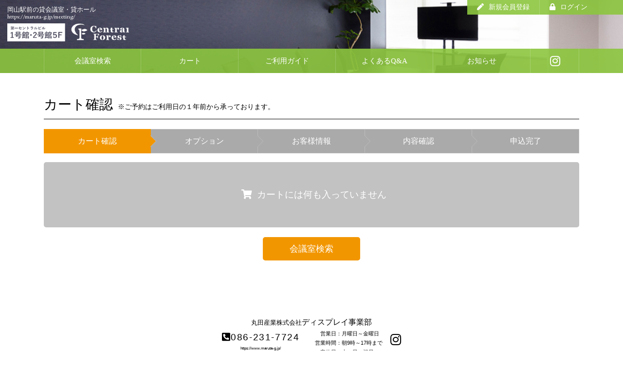

--- FILE ---
content_type: text/html; charset=UTF-8
request_url: https://reserve.maruta-g.jp/reserve/cart
body_size: 13436
content:
<!DOCTYPE html>
<html lang="ja">
<head>
<title>岡山・貸会議室　岡山駅前　丸田産業株式会社ディスプレイ事業部</title>
<meta charset="UTF-8">
<meta name="viewport" content="width=device-width, initial-scale=1.0">

<meta name="description" content="岡山駅からアクセス抜群！岡山駅前に近隣する第一セントラルビル1号館・2号館の格安貸会議室・貸ホール。森スタイルのセントラルフォレストも誕生！展示会、研修会、評議会、セミナー会場、イベント会場としても様々なニーズに沿った会場を用意しております。会場の空室状況やweb予約もできます。">
<meta name="keywords" content="セントラルフォレスト,岡山駅前,貸会議室,貸ホール,会議室,貸会場,格安会議室,丸田産業ディスプレイ事業部">

<!-- js -->
<script src="/common/library/jquery-3.4.1.min.js"></script>
<script src="https://ajaxzip3.github.io/ajaxzip3.js" charset="UTF-8"></script>
<script src="/common/library/jquery.inview.min.js"></script>

<script src="/js/index.js"></script>

<!-- toast -->
<link href="//cdnjs.cloudflare.com/ajax/libs/toastr.js/latest/css/toastr.min.css" rel="stylesheet" />
<script src="//cdnjs.cloudflare.com/ajax/libs/toastr.js/latest/js/toastr.min.js"></script>

<!-- confirm -->
<link rel="stylesheet" href="//cdnjs.cloudflare.com/ajax/libs/jquery-confirm/3.3.2/jquery-confirm.min.css">
<script src="//cdnjs.cloudflare.com/ajax/libs/jquery-confirm/3.3.2/jquery-confirm.min.js"></script>

<!-- lightbox -->
<link rel="stylesheet" href="/common/lightbox2/css/lightbox.css">
<script src="/common/lightbox2/js/lightbox.js" type="text/javascript"></script>

<!-- font -->
<link href="https://fonts.googleapis.com/css?family=EB+Garamond" rel="stylesheet">
<link href="https://fonts.googleapis.com/css?family=Cormorant+Garamond" rel="stylesheet"> 
<link href="https://use.fontawesome.com/releases/v5.15.2/css/all.css" rel="stylesheet">

<!-- css -->
<link rel="stylesheet" href="/common/css/base.css?20250905" />
<link rel="stylesheet" href="/css/index.css" />


	<link rel="stylesheet" href="/order/css/index.css" />


<!-- ogp -->
<meta property="og:title" content="岡山・貸会議室　岡山駅前　丸田産業株式会社ディスプレイ事業部" />
<meta property="og:type" content="article" />
<meta property="og:description" content="岡山駅からアクセス抜群！岡山駅前に近隣する第一セントラルビル1号館・2号館の格安貸会議室・貸ホール。森スタイルのセントラルフォレストも誕生！展示会、研修会、評議会、セミナー会場、イベント会場としても様々なニーズに沿った会場を用意しております。会場の空室状況やweb予約もできます。" />
<meta property="og:url" content="https://reserve.maruta-g.jp/" />
<meta property="og:locale" content="ja_JP">
<meta property="og:image" content="https://www.maruta-g.jp/meeting/img/mainimg07.jpg" />
<meta property="og:site_name" content="岡山・貸会議室　岡山駅前　丸田産業株式会社ディスプレイ事業部" />
<meta name="twitter:card" content="summary" />
<meta name="twitter:site" content="@" />

    <!-- jquery -->
    <script src="/common/library/jquery-3.4.1.min.js"></script>
    <script src="/common/library/jquery.inview.min.js"></script>

    <!-- toast -->
    <link href="//cdnjs.cloudflare.com/ajax/libs/toastr.js/latest/css/toastr.min.css" rel="stylesheet" />
    <script src="//cdnjs.cloudflare.com/ajax/libs/toastr.js/latest/js/toastr.min.js"></script>

    <!-- confirm -->
    <link rel="stylesheet" href="//cdnjs.cloudflare.com/ajax/libs/jquery-confirm/3.3.2/jquery-confirm.min.css">
    <script src="//cdnjs.cloudflare.com/ajax/libs/jquery-confirm/3.3.2/jquery-confirm.min.js"></script>



<!-- Global site tag (gtag.js) - Google Analytics -->
<script async src="https://www.googletagmanager.com/gtag/js?id=G-ZMEG51WCQQ"></script>
<script>
  window.dataLayer = window.dataLayer || [];
  function gtag(){dataLayer.push(arguments);}
  gtag('js', new Date());

  gtag('config', 'G-ZMEG51WCQQ');
  gtag('config', 'UA-143238344-2');
</script>

</head>


<body>
        <header id="" class="sub-page">

        <div class="bg_bl"></div>

        <h1>
            <p class="site-sub"><a href="https://maruta-g.jp/meeting/">岡山駅前の貸会議室・貸ホール</a></p>
            <p class="site-url">​<a href="https://maruta-g.jp/meeting/">https://maruta-g.jp/meeting/</a></p>
            <a href="/reserve/"><img src="/images/site-logo.png" alt=""></a>
        </h1>

        <div id="h_box_sp">
            <div class="h_box">
                <ul class="h_list">
                    <li><a href="/member/regist"><i class="fas fa-pen"></i>新規会員登録</a></li>

                    <li><a href="/member/login"><i class="fas fa-lock"></i>ログイン</a></li>
                    <!-- li><a href="https://reserve-news.maruta-g.jp/?page_id=63" target="_blank" rel="noopener"><i class="far fa-question-circle"></i>お問い合わせ</a></li -->
                </ul>
            </div>
            <div class="h_tel">
                <a href="tel:086-231-7724"><i class="fas fa-phone-square"></i>086-<strong>231-7724</strong></a>
                <div>　営業日：月曜日～金曜日<br>営業時間：朝9時～17時まで<br>　定休日：土・日・祝日</div>
            </div>
        </div>

        <div class="top_img">
            <img src="/images/top_blank.gif" alt="01" class="img_base">
            <img src="/images/top_01.jpg" alt="01" class="img01">
            <img src="/images/top_02.jpg" alt="02" class="img02">
            <img src="/images/top_03.jpg" alt="03" class="img03">
        </div>

        <div class="menu_btn">
            <span class="top"></span>
            <span class="middle"></span>
            <span class="bottom"></span>
        </div>

        <nav id="g_navi">
            <ul class="navi_base">
                <li><a href="/reserve/">会議室検索</a></li>
                <li><a href="/reserve/cart">カート</a></li>
                <li><a href="https://maruta-g.jp/meeting/guide/index.html">ご利用ガイド</a></li>
                <li><a href="/guide/question">よくあるQ&A</a></li>
                <li><a href="https://reserve-news.maruta-g.jp/" target="_blank" rel="noopener">お知らせ</a></li>
                <li><a href="https://www.instagram.com/central_forest/" target="_blank" rel="noopener"><i class="fab fa-instagram"></i></a></li>
            </ul>
        </nav>
    </header>

<script>
    var cart_datas={};
</script>
    <main>
        <div class="content">
            <section class="action start">
                <div class="">

                    <h2>カート確認<span style="padding-left: 10px;font-size: 0.9rem;">※ご予約はご利用日の１年前から承っております。</span></h2>
                    
                    <ul class="order-step">
                        <li class="active">カート<br>確認</li>
                        <li>オプ<br>ション</li>
                        <li>お客様<br>情報</li>
                        <li>内容<br>確認</li>
                        <li>申込<br>完了</li>
                    </ul>

                    <div>
                        <form>


							                            

							
                            <script>
                                //console.dir(cart_datas);
                                const formatter = new Intl.NumberFormat();

                                var mergedCartData = mergeCartData(cart_datas);

                                Object.keys(mergedCartData).forEach(function(key){
                                    Object.keys(mergedCartData[key]).forEach(function(cart_el_key){
                                        var cart_el=mergedCartData[key][cart_el_key];
                                        
                                        $("#cart_room_"+key).append(
                                            "<div class='cart_el' data-room-id='"+key+"' data-cart-id='"+cart_el['cart_id']+"' data-date='"+cart_el['date']+"' data-start-time='"+cart_el['start_time']+"' id='"+key+"_"+cart_el_key+"'></div>"
                                        );

                                        var target = "#" + key +"_" + cart_el_key;
                                        $(target).append("<p><i class='fas fa-check-circle'></i></p>");
                                        $(target).append("<p class='reserce_date'>"+cart_el['print_date']+"</p>");
                                        $(target).append("<p class='reserce_time'>"+ cart_el['print_start_time']+" ～ "+ cart_el['print_end_time'] +"</p>");
                                        $(target).append("<p class='reserce_price'>"+ formatter.format(cart_el['print_kakaku'])+"円</p>");

		                                if ( cart_el['zenjitsu_kakaku'] != 0 ) {
		                                    $(target).append("<p class='reserce_price'> => [全日]"+ formatter.format(cart_el['zenjitsu_kakaku'])+"円</p>");
		                                }

		                                if ( cart_el['kakaku_holiday'] != 0 ) {
		                                    $(target).append("<p class='reserce_price'> + [休日]"+ formatter.format(cart_el['kakaku_holiday'])+"円</p>");
		                                }

                                        $(target).append("<div class='remove_cart_btn'>カートから削除<i class='fas fa-trash-alt'></i></div>");

                                    });
                                });

                            </script>

                                                            <div class="empty-message">
                                    <p><i class="fas fa-shopping-cart"></i>カートには何も入っていません</p>
                                </div>
                                
                                <div class="form_btn">
                                    <input type="button" value="会議室検索" onclick="location.href='/reserve/'" >
                                </div>
                                                    </form>
                    </div>

                </div>
            </section>
        </div>
    </main>
<footer>

        <div>
            <div class="company-name"><span>丸田産業株式会社</span>ディスプレイ事業部</div>
            <div class="company-info">
                <div class="">
                    <p class="phone-number"><a href="tel:086-231-7724"><i
                                class="fas fa-phone-square-alt"></i>086-231-7724</a></p>
                    <p class="site-url"><a href="https://www.maruta-g.jp/">https://www.maruta-g.jp/</a></p>
                </div>
                <div class="business-day">　営業日：月曜日～金曜日<br>営業時間：朝9時～17時まで<br>　定休日：土・日・祝日</div>
                <div class="insta-link"><a href="https://www.instagram.com/central_forest/" target= "_blank" rel="noopener"><i class="fab fa-instagram"></i></a></div>
            </div>
            <div class="f-kiyaku"><a href="https://reserve.maruta-g.jp/guide/">利用規約</a>　／　<a href="https://reserve.maruta-g.jp/guide/policy">プライバシーポリシー</a></div>
        </div>
        <address>copyright (c) MARUTA INDUSTRY Co., Ltd. Allrights reserved.</address>
    
</footer>

<div id="to_top"><a href="#"><i class="fas fa-chevron-circle-up"></i></a></div>

<!-- js -->
<script src="/common/js/script.js"></script>
<script src="/js/index.js"></script>


    <script>
        $(".remove_cart_btn").click(function () {

            var cart_obj = $(this).parent();
            $.confirm({
                useBootstrap: false,
                closeIcon: true,
                icon: 'fas fa-exclamation-triangle',
                title: '確認',
                content: 'カートから削除しますか？',
                buttons: {
                    'はい': function () {
                        $.ajax({
                            type: 'GET',
                            dataType: "text",
                            async: true,
                            cache: false,
                            url: '/api/remove_cart',
                            data: {
                                cart_id: cart_obj.attr('data-cart-id'),
                                startDate: cart_obj.attr('data-date'),
                                mst_room_id: cart_obj.attr('data-room-id'),
                                date: cart_obj.attr('data-date'),
                                start_time: cart_obj.attr('data-start-time'),
                            },
                        })
                            .then(
                                function (data) {
                                    // JSONパース
                                    var obj = jQuery.parseJSON(data);
                                    var events = [];

                                    cart_obj.fadeOut('slow');
                                    toastr.warning('カートから削除しました');
                                }
                            );
                    },
                    'キャンセル': function () {

                    }
                }
            });
        });
    </script>



</body>
</html>


--- FILE ---
content_type: text/css
request_url: https://reserve.maruta-g.jp/common/css/base.css?20250905
body_size: 49362
content:
@charset "utf-8";

/* 
html5doctor.com Reset Stylesheet
v1.6.1
Last Updated: 2010-09-17
Author: Richard Clark - http://richclarkdesign.com 
Twitter: @rich_clark
*/

html,
body,
div,
span,
object,
iframe,
h1,
h2,
h3,
h4,
h5,
h6,
p,
blockquote,
pre,
abbr,
address,
cite,
code,
del,
dfn,
em,
img,
ins,
kbd,
q,
samp,
small,
strong,
sub,
var,
b,
i,
dl,
dt,
dd,
ol,
ul,
li,
fieldset,
form,
label,
legend,
table,
caption,
tbody,
tfoot,
thead,
tr,
th,
td,
article,
aside,
canvas,
details,
figcaption,
figure,
footer,
header,
hgroup,
menu,
nav,
section,
summary,
time,
mark,
audio,
video {
  margin: 0;
  padding: 0;
  border: 0;
  outline: 0;
  font-size: 100%;
  vertical-align: baseline;
  background: transparent;
}

body {
  line-height: 1;
}

article,
aside,
details,
figcaption,
figure,
footer,
header,
hgroup,
menu,
nav,
section {
  display: block;
}

nav ul {
  list-style: none;
}

blockquote,
q {
  quotes: none;
}

blockquote:before,
blockquote:after,
q:before,
q:after {
  content: "";
  content: none;
}

a {
  margin: 0;
  padding: 0;
  font-size: 100%;
  vertical-align: baseline;
  background: transparent;
}

del {
  text-decoration: line-through;
}

abbr[title],
dfn[title] {
  border-bottom: 1px dotted;
  cursor: help;
}

table {
  border-collapse: collapse;
  border-spacing: 0;
}

hr {
  display: block;
  height: 1px;
  border: 0;
  border-top: 1px solid #cccccc;
  margin: 1em 0;
  padding: 0;
}

input,
select {
  font-family: inherit;
  font-size: inherit;
  vertical-align: middle;
}

input[type="text"],
input[type="date"],
input[type="password"],
select {
  padding: 10px;
  margin-top: 3px;
  height: 3rem;
}

/* ----------------------------
  layout - outline
---------------------------- */
* {
  box-sizing: border-box;
}

ul,
ol {
  list-style: none;
}

a {
  text-decoration: none;
  color: inherit;
}

img {
  max-width: 100%;
  height: auto;
}

input::-moz-focus-inner,
button::-moz-focus-inner {
  border: 0;
}

.clfix::after {
  content: ".";
  display: block;
  height: 0;
  font-size: 0;
  clear: both;
  visibility: hidden;
}

:focus {
  outline: none;
}

body {
  min-width: 320px;
  position: relative;
  padding-top: 0px;
  color: #333;
  font-family: "EB Garamond", "ヒラギノ明朝 ProN W3", "Hiragino Mincho ProN",
    "游明朝", YuMincho, "HG明朝E", "Sawarabi Mincho", "ＭＳ Ｐ明朝",
    "MS PMincho", serif;
  font-size: 14px;
  line-height: 1.75;
}

@media screen and (min-width: 768px), print {
  body {
    min-width: 768px;
    padding-top: 0px;
    font-size: 16px;
  }
}

/* ----------------------------
  header
---------------------------- */
header {
  width: 100%;
  display: block;
  position: relative;
  background-color: #000000;
  border-bottom-style: solid;
  border-bottom-width: 0;
  border-bottom-color: #7e7e7e;
  background-size: cover;
}

header h1 {
  font-weight: normal;
  font-size: 10px;
  line-height: 20px;
  position: absolute;
  z-index: 1000;
}

header h1 p.site-sub {
  color: #fff;
  font-size: 0.8rem;
}
header h1 p.site-url {
  color: #fff;
  font-size: 0.8rem;
  margin-bottom: 0.6rem;
  line-height: 0.5rem;
}

/* -- header menu -- */
header .h_box {
  font-family: "游ゴシック", "Yu Gothic", "游ゴシック体", YuGothic;
  background-color: rgba(140, 198, 63, 0.9);
}

header .h_box .h_list li a {
  display: block;
  float: left;
  font-size: 14px;
  line-height: 20px;
  color: #fff;
  padding-left: 20px;
  padding-right: 20px;
  text-decoration: none;
  margin-top: 0px;
  border-right-style: solid;
  border-right-width: 1px;
  border-right-color: rgb(255, 255, 255, 0.2);
  padding-top: 5px;
  padding-bottom: 5px;
}

header .h_box .h_list li:last-child a {
  border-right-style: none;
}

header .h_box .h_list li a:hover {
  background-color: rgba(0, 0, 0, 0.3);
}

header .h_box .h_list li i {
  padding-right: 10px;
}

header .h_tel {
  display: none;
  font-family: "EB Garamond", "ヒラギノ明朝 ProN W3", "Hiragino Mincho ProN",
    "游明朝", YuMincho, "HG明朝E", "Sawarabi Mincho", "ＭＳ Ｐ明朝",
    "MS PMincho", serif;
  letter-spacing: 2px;
  background-color: rgba(133, 133, 133, 0.5);
  padding: 10px 10px 20px 10px;
  border-radius: 5px;
}

header .h_tel strong {
  font-weight: normal;
}

header .h_tel a {
  color: #fff;
  text-decoration: none;
  -moz-text-shadow: 0px 0px 5px rgba(0, 0, 0, 0.3);
  -webkit-text-shadow: 0px 0px 5px rgba(0, 0, 0, 0.3);
  -ms-text-shadow: 0px 0px 5px rgba(0, 0, 0, 0.3);
  text-shadow: 0px 0px 5px rgba(0, 0, 0, 0.3);
}

header .h_tel i {
  padding-right: 10px;
}

header .h_tel div {
  color: #fff;
  font-size: 10px;
  padding-left: 22px;
}

header .h_btn a {
  display: block;
  font-size: 16px;
  line-height: 30px;
  color: #00365e;
  text-decoration: none;
  width: 210px;
  padding-right: 30px;
  border-radius: 5px;
  -webkit-border-radius: 5px;
  -moz-border-radius: 5px;
  box-shadow: rgba(0, 15, 44, 0.3) 0px 0px 7px 0px;
  -webkit-box-shadow: rgba(0, 15, 44, 0.3) 0px 0px 7px 0px;
  -moz-box-shadow: rgba(0, 15, 44, 0.3) 0px 0px 7px 0px;
  background-color: #fff;
  text-align: center;
  font-weight: bold;
  letter-spacing: 1px;
  position: relative;
}

header .h_btn a::after {
  font-size: 10px;
  display: block;
  width: 30px;
  line-height: 26px;
  position: absolute;
  top: 2px;
  right: 0px;
  content: ">";
  text-align: center;
  border-left-width: 1px;
  border-left-style: solid;
  border-left-color: #a2cad5;
}

header .h_btn a:hover {
  color: #fff;
  box-shadow: rgba(58, 58, 58, 0.3) 0px 0px 7px 0px;
  -webkit-box-shadow: rgba(58, 58, 58, 0.3) 0px 0px 7px 0px;
  -moz-box-shadow: rgba(58, 58, 58, 0.3) 0px 0px 7px 0px;
  background-color: #4d4d4d;
}

/*-----------------------------------
 sub page style
-------------------------------*/
header.sub-page {
}
header.sub-page h1 {
  width: 250px;
}

header.sub-page .img_base {
  height: 150px;
}

@media screen and (max-width: 1100px) {
  header.sub-page {
    height: 100px;
    overflow: hidden;
  }
}

/* ----------------------------
  global navi
---------------------------- */
#g_navi {
  /*
  font-family: "ヒラギノ明朝 ProN W3", "Hiragino Mincho ProN", "游明朝",
    YuMincho, "HG明朝E", "Sawarabi Mincho", "ＭＳ Ｐ明朝", "MS PMincho", serif;
  */
  font-family: "游ゴシック", "Yu Gothic", "游ゴシック体", YuGothic;
  font-size: 15px;
}

#g_navi ul li a.ac_menu {
  cursor: pointer;
}

/* ----------------------------
  slide show
---------------------------- */
.top_img {
  height: auto;
  width: 100%;
  display: block;
  margin-left: auto;
  margin-right: auto;
  position: relative;
  overflow: hidden;
}

.top_img img.img_base {
  display: block;
  margin-left: auto;
  margin-right: auto;
  width: 100%;
}
.top_img img.img01,
.top_img img.img02,
.top_img img.img03 {
  animation-name: album;
  -webkit-animation-name: album;
  animation-duration: 15s;
  -webkit-animation-duration: 15s;
  animation-iteration-count: infinite;
  -webkit-animation-iteration-count: infinite;
  opacity: 0;
  display: block;
  width: 100%;
  min-width: 760px;
  position: absolute;
  top: 0;
  left: 0;
}

.top_img img.img02 {
  animation-delay: 5s;
  -webkit-animation-delay: 5s;
}

.top_img img.img03 {
  animation-delay: 10s;
  -webkit-animation-delay: 10s;
}

@keyframes album {
  0% {
    opacity: 0;
    -webkit-filter: blur(20px);
    -moz-filter: blur(20px);
    -ms-filter: blur(20px);
    filter: blur(20px);
    -webkit-transform: scale(1.2);
    -moz-transform: scale(1.2);
    -o-transform: scale(1.2);
    -ms-transform: scale(1.2);
    transform: scale(1.2);
  }

  10% {
    opacity: 1;
    -webkit-filter: blur(0px);
    -moz-filter: blur(0px);
    -ms-filter: blur(0px);
    filter: blur(0px);
  }

  34% {
    opacity: 1;
    -webkit-transform: scale(1);
    -moz-transform: scale(1);
    -o-transform: scale(1);
    -ms-transform: scale(1);
    transform: scale(1);
  }
  44% {
    opacity: 0;
  }
}

@-webkit-keyframes album {
  0% {
    opacity: 0;
    -webkit-filter: blur(20px);
    -moz-filter: blur(20px);
    -ms-filter: blur(20px);
    filter: blur(20px);
    -webkit-transform: scale(1.2);
    -moz-transform: scale(1.2);
    -o-transform: scale(1.2);
    -ms-transform: scale(1.2);
    transform: scale(1.2);
  }

  10% {
    opacity: 1;
    -webkit-filter: blur(0px);
    -moz-filter: blur(0px);
    -ms-filter: blur(0px);
    filter: blur(0px);
  }

  34% {
    opacity: 1;
    -webkit-transform: scale(1);
    -moz-transform: scale(1);
    -o-transform: scale(1);
    -ms-transform: scale(1);
    transform: scale(1);
  }
  44% {
    opacity: 0;
  }
}

/* ----------------------------
  parts action
---------------------------- */
a {
  -webkit-transition: 0.2s linear;
  -moz-transition: 0.2s linear;
  transition: 0.2s linear;
}
a:hover {
  text-decoration: none;
}

a img {
  -webkit-transition: 0.2s linear;
  -moz-transition: 0.2s linear;
  transition: 0.2s linear;
}

.action {
  opacity: 0;
  filter: alpha(opacity=0);
  -ms-filter: "alpha( opacity=0 )";
  transform: translateY(30px);
  -webkit-transform: translateY(30px);
  -moz-transform: translateY(30px);
  -webkit-transition: 1s ease-out;
  -moz-transition: 1s ease-out;
  transition: 1s ease-out;
}
.action.d_02 {
  transition-delay: 0.2s;
  -webkit-transition-delay: 0.2s;
}
.action.d_04 {
  transition-delay: 0.4s;
  -webkit-transition-delay: 0.4s;
}
.action.d_06 {
  transition-delay: 0.6s;
  -webkit-transition-delay: 0.6s;
}
.action.d_08 {
  transition-delay: 0.8s;
  -webkit-transition-delay: 0.8s;
}
.action.start {
  opacity: 1;
  filter: alpha(opacity=100);
  -ms-filter: "alpha( opacity=100 )";
  transform: translateY(0px);
  -webkit-transform: translateY(0px);
  -moz-transform: translateY(0px);
}

/* ----------------------------
  main contents
---------------------------- */
main {
  min-height: 65vh;
}

.hrzn_bg {
  background-color: #ededed;
}

.content {
  clear: both;
}

.content::after {
  content: ".";
  display: block;
  height: 0;
  font-size: 0;
  clear: both;
  visibility: hidden;
}
.content p {
  line-height: 1.8;
  font-size: 16px;
  margin-bottom: 30px;
  margin-right: 15px;
  margin-left: 15px;
  margin-top: 10px;
}

h2 {
  font-size: 28px;
  line-height: 40px;
  color: #000000;
  font-family: "ヒラギノ明朝 ProN W3", "Hiragino Mincho ProN", "游明朝",
    YuMincho, "HG明朝E", "Sawarabi Mincho", "ＭＳ Ｐ明朝", "MS PMincho", serif;
  margin-bottom: 20px;
  padding-top: 5px;
  padding-bottom: 5px;
  position: relative;
  display: block;
  font-weight: normal;
  border-bottom: solid 1px;
}
h2 i {
  padding-right: 10px;
  color: #4694b9;
  font-size: 22px;
}
h2 a.btn_list {
  font-size: 14px;
  line-height: 30px;
  text-decoration: none;
  display: block;
  width: 100px;
  position: absolute;
  top: 10px;
  right: 0px;
  letter-spacing: 0px;
  padding-left: 30px;
  color: #fff;
  background-color: #4b4b4b;
  border-radius: 5px;
  -webkit-border-radius: 5px;
  -moz-border-radius: 5px;
}

h2 a.btn_list::before {
  font-size: 10px;
  display: block;
  width: 20px;
  line-height: 30px;
  position: absolute;
  top: 0px;
  left: 15px;
  content: ">";
}

h2 a.btn_list:hover {
  background-color: #fff;
  color: #00365e;
  box-shadow: rgba(0, 0, 0, 0.2) 0px 0px 5px 0px;
  -webkit-box-shadow: rgba(0, 0, 0, 0.2) 0px 0px 5px 0px;
  -moz-box-shadow: rgba(0, 0, 0, 0.2) 0px 0px 5px 0px;
}

h2.h2_title_01 {
  border-top-width: 5px;
  border-top-style: solid;
  border-top-color: #066c93;
  background-color: #f9f9f9;
  padding: 20px;
  border-bottom-width: 1px;
  border-bottom-style: solid;
  border-bottom-color: #ddd;
}
h2.h2_title_01 span {
  font-size: 12px;
  color: #aaa;
  padding-left: 20px;
  letter-spacing: 2px;
}

.content h3 {
  font-size: 22px;
  line-height: 40px;
  color: #000000;
  font-family: "ヒラギノ明朝 ProN W3", "Hiragino Mincho ProN", "游明朝",
    YuMincho, "HG明朝E", "Sawarabi Mincho", "ＭＳ Ｐ明朝", "MS PMincho", serif;
  padding-top: 5px;
  padding-bottom: 5px;
  padding-left: 40px;
  position: relative;
  display: block;
  font-weight: normal;
  clear: both;
}
.content h3::before {
  content: "";
  border: solid transparent;
  position: absolute;
  top: 40%;
  left: 16px;
  -webkit-transform: translateX(-50%);
  transform: translateX(-50%);
  z-index: 9999;
  border-width: 14px;
  border-top-color: rgb(0 0 0);
}
.content h3::after {
  content: "";
  border: solid transparent;
  position: absolute;
  top: 40%;
  left: 16px;
  -webkit-transform: translateX(-50%);
  transform: translateX(-50%);
  z-index: 9999;
  border-width: 13px;
  border-top-color: #ffffff;
}
.send-to:after {
  border-top-color: #ededed !important;
}

h3 p {
  position: absolute;
  bottom: 5px;
  right: 0;
  background-color: #aaa;
  padding: 2px 20px;
  border-radius: 5px;
  margin: 0 !important;
  font-size: 60% !important;
  color: #fff;
  transition: 0.3s;
  cursor: pointer;
}

h3 p:hover {
  background-color: rgb(87, 87, 87);
}

h3 p i {
  margin-right: 5px;
}

.hrzn_bg .content h3::after {
  border-top-color: #ededed;
}

.hrzn_bg .select-option {
  background-color: rgb(255 255 255 / 61%);
}

.content h4 {
  font-size: 18px;
  line-height: 30px;
  font-weight: normal;
  color: #044760;
  letter-spacing: 1px;
  margin-top: 20px;
  margin-bottom: 20px;
  padding-top: 10px;
  padding-right: 10px;
  padding-bottom: 10px;
  padding-left: 36px;
  background-color: #f6f6f6;
  display: block;
  position: relative;
  border-bottom-width: 1px;
  border-bottom-style: dotted;
  border-bottom-color: #ccc;
  clear: both;
}
.content h4::before {
  display: block;
  width: 2px;
  height: 24px;
  position: absolute;
  content: "";
  top: 13px;
  left: 20px;
  background-color: #65b7da;
  border-radius: 5px;
  -webkit-border-radius: 5px;
  -moz-border-radius: 5px;
}

/*-- search form --*/
.search_form {
  width: 100%;
}

.search_form td {
  padding: 10px;
}

.search_form .td30 {
  width: 30%;
}

.search_form .input_title {
  font-size: 90%;
  line-height: 70%;
}

.search_form .input_full {
  width: 100%;
}

.search_form .input_half {
  width: 40%;
}

.form_btn {
  clear: both;
  padding-top: 10px;
  padding-bottom: 20px;
  margin: 10px 30px;
}
.form_btn input {
  display: block;
  margin-left: auto;
  margin-right: auto;
  min-width: 200px;
  font-size: 18px;
  line-height: 30px;
  border-radius: 5px;
  -webkit-border-radius: 5px;
  -moz-border-radius: 5px;
  border: 2px solid rgb(242, 150, 0);
  background-color: rgb(242, 150, 0);
  text-align: center;
  color: #fff;
  padding-top: 7px;
  padding-bottom: 7px;
  -webkit-transition: 0.2s linear;
  -moz-transition: 0.2s linear;
  transition: 0.2s linear;
}

.form_btn input:hover {
  border: 2px solid rgb(255 116 0);
  background-color: rgb(255 116 0);
  cursor: pointer;
}

.cart-btn-area {
  display: flex;
  justify-content: center;
  flex-wrap: wrap;
  padding-top: 10px;
  padding-bottom: 20px;
}

.cart_form_btn {
  clear: both;
  margin: 10px 30px;
}

.cart_form_btn input {
  display: block;
  margin-left: auto;
  margin-right: auto;
  min-width: 200px;
  font-size: 18px;
  line-height: 30px;
  border-radius: 5px;
  -webkit-border-radius: 5px;
  -moz-border-radius: 5px;
  border: 2px solid rgb(242, 150, 0);
  background-color: rgb(242, 150, 0);
  text-align: center;
  color: #fff;
  padding-top: 7px;
  padding-bottom: 7px;
  -webkit-transition: 0.2s linear;
  -moz-transition: 0.2s linear;
  transition: 0.2s linear;
}

.kitei-link {
  text-decoration: underline;
}

.kitei-link i {
  margin: 5px;
}

.kitei-check {
  background-color: #fff;
  padding: 10px;
  border-radius: 5px;
}

.kitei-check input {
  width: 20px;
  height: 20px;
}

.kitei-check label {
  margin: 5px;
  vertical-align: middle;
}

.form_btn_disabled {
}

.form_btn_disabled input {
  border: 2px solid rgb(187 187 187);
  background-color: rgb(187 187 187);
}

.form_btn_disabled input:hover {
  border: 2px solid rgb(187 187 187);
  background-color: rgb(187 187 187);
  cursor: default !important;
}

/*-- search result --*/
.search_result {
  background-color: rgb(255, 255, 255, 0.5);
  width: 100%;
  border-radius: 5px;
  margin-bottom: 30px;
}
.search_result tbody tr .thumb_pic {
  width: 200px;
  position: relative;
}
.search_result tbody tr .thumb_pic img {
  width: 200px;
}
.search_result > tbody > tr > td {
  vertical-align: top;
  padding: 10px;
}
.search_result > tbody > tr > td p {
  padding: 0;
  margin: 0;
}
.search_result > tbody > tr > td .room_name {
  font-size: 20px;
  float: left;
}
.search_result > tbody > tr > td .area_name {
  float: right;
  background-color: rgb(0, 113, 188);
  padding: 0 15px;
  border: solid 1px rgb(0, 113, 188);
  border-radius: 5px;
  margin-left: 5px;
  color: rgb(255, 255, 255);
  font-size: 13px;
  font-weight: 500;
  font-family: "Noto Sans JP", メイリオ, Meiryo, sans-serif;
}
.search_result > tbody > tr > td .capa_info {
  float: right;
}
.search_result > tbody > tr > td .option_info {
  clear: both;
  font-size: 12px;
  float: left;
}

.search_result > tbody > tr > td .time_info_date {
  padding: 0 5px;
}
.search_result > tbody > tr > td .time_info_area {
  display: -webkit-flex;
  display: flex;
  -webkit-justify-content: space-between;
  justify-content: space-between;
}

.search_result > tbody > tr > td .time_info_area .time_info {
  width: 65px;
  text-align: center;
  float: left;
  position: relative;
  height: 50px;
  vertical-align: middle;
  display: table;
  font-family: "Noto Sans JP", メイリオ, Meiryo, sans-serif;
  margin-top: 2px;
}
.search_result > tbody > tr > td .time_info_area .time_info i {
  position: absolute;
  font-size: 30px;
  padding-top: 10px;
  left: 0;
  right: 0;
  margin: auto;
}
.search_result > tbody > tr > td .time_info_area .time_info p {
  margin: auto;
  display: table-cell;
  vertical-align: middle;
  font-size: 12px;
  font-weight: 600;
}

.search_result > tbody > tr > td.bottom_space {
  display: none;
}

.search_result > tbody > tr > td .time_info_area .ok {
  background-color: rgb(253, 223, 177);
}
.search_result > tbody > tr > td .time_info_area .ok i {
  color: rgb(242 150 0 / 73%);
}
.search_result > tbody > tr > td .time_info_area .ok p {
}
.search_result > tbody > tr > td .time_info_area .ng {
  background-color: #dddddd;
}
.search_result > tbody > tr > td .time_info_area .ng i {
  color: rgb(0 0 0 / 30%);
}
.search_result > tbody > tr > td .time_info_area .ng p {
}

/*-- reserve page --*/
.reserve_btn {
}

.reserve_btn input {
  display: block;
  margin-left: auto;
  margin-right: auto;
  min-width: 200px;
  font-size: 18px;
  line-height: 30px;
  border-radius: 5px;
  -webkit-border-radius: 5px;
  -moz-border-radius: 5px;
  border: 2px solid rgb(242, 150, 0);
  background-color: rgb(242, 150, 0);
  text-align: center;
  color: #fff;
  padding-top: 7px;
  padding-bottom: 7px;
  -webkit-transition: 0.2s linear;
  -moz-transition: 0.2s linear;
  transition: 0.2s linear;
}

.reserve_btn input:hover {
  border: 2px solid rgb(255 116 0);
  background-color: rgb(255 116 0);
  cursor: pointer;
}

.room-message {
  display: none;
  background-color: #ffd0d0;
  padding: 6px;
  margin: 10px 0;
}

.prize-table {
  width: 100%;
  font-size: 100%;
}

.prize-table tr {
  border-bottom: solid 1px #aaa;
  height: 2rem;
}

.prize-table tr:last-child {
  font-size: 120%;
  font-weight: 500;
}

.prize-table td:nth-child(3) {
  text-align: right;
}

.print_btn {
  margin: 0;
  padding: 0;
}

.print_btn input {
  margin: 10px 0px;
}

.order-info {
  display: flex;
  justify-content: space-between;
}

.order-info .date-status {
  width: 60%;
}

.order-info .date-status div {
  overflow: hidden;
  margin-bottom: 5px;
}

.order-info .midashi {
  float: left;
  width: 20%;
  margin: 0 10px;
  padding: 5px;
}

.order-info .info-value {
  float: left;
  width: 70%;
  margin: 0 10px;
  background-color: #eee;
  padding: 5px;
}

.order-info .info-value a {
  float: right;
  font-size: 12px;
  line-height: 30px;
}

.order-info .info-value a i {
  margin-right: 5px;
}

.order-info .info-description {
  clear: both;
  margin: 0 10px;
}

.bikou-text {
  background-color: #fff;
  padding: 1rem;
  margin: 0;
  border-radius: 5px;
  min-height: 4rem;
}

.select-layout-radio {
  display: none;
}

.select-layout {
  position: relative;
  padding: 1rem;
  float: left;
  cursor: pointer;
}

.select-layout p.layout-thumb {
  width: 7.5rem;
  margin: 0 !important;
  padding: 1rem;
  height: 9.6rem;
}

.select-layout p.layout-name {
  text-align: center;
  margin: 0 !important;
}

.select-layout-radio:checked + div.select-layout:after {
  content: "";
  position: absolute;
  background-image: url(/images/check.svg);
  background-repeat: no-repeat;
  background-size: 25%;
  width: 100%;
  height: 100%;
  top: 1rem;
  left: 1rem;
}

.select-layout:hover > p.layout-thumb,
.select-layout-radio:checked + div.select-layout > p.layout-thumb {
  background-color: #e3e3e3;
}

.selected-layout {
  background-color: #ededed;
  float: left;
  padding: 0 1rem !important;
  border-radius: 5px;
}

.selected-layout a {
  margin-left: 0.5rem;
}

.selected-layout img {
  display: none;
}

.confirm-list-header {
  position: relative;
  padding-left: 35px;
  margin-bottom: 3px;
}

.confirm-list-header::before {
  content: "";
  border: solid transparent;
  position: absolute;
  top: 40%;
  left: 16px;
  -webkit-transform: translateX(-50%);
  transform: translateX(-50%);
  z-index: 9999;
  border-width: 8px;
  border-top-color: rgb(0 0 0);
}

.confirm-list-header::after {
  content: "";
  border: solid transparent;
  position: absolute;
  top: 40%;
  left: 16px;
  -webkit-transform: translateX(-50%);
  transform: translateX(-50%);
  z-index: 9999;
  border-width: 7px;
  border-top-color: rgb(237 237 237);
}

.confirm-list-header .modify-btn {
  position: absolute;
  top: 1.5px;
  right: 0;
  background-color: #aaa;
  padding: 0 13px;
  font-size: 80%;
  border-radius: 5px;
  color: #fff;
  cursor: pointer;
}

.confirm-list-header .modify-btn:hover {
  background-color: rgb(87, 87, 87);
}

.confirm-list-header .modify-btn i {
  margin-right: 5px;
}

.confirm-list .select-option-check {
  display: block !important;
}

@media screen and (max-width: 1100px) {
  .confirm-list-header .modify-btn {
    margin-right: 10px;
  }
}

.select-payment-radio {
  display: none;
}

.select-payment {
  background-color: #f9f9f9;
  padding: 5px;
  border-radius: 5px;
  cursor: pointer;
  transition: 0.3s;
  margin-bottom: 20px;
  position: relative;
}

.select-payment .payment-name {
  font-size: 125%;
  margin-bottom: 5px;
}

.select-payment .payment-name i {
  color: #fff;
  margin-right: 8px;
}

.select-payment .description {
  margin-bottom: 10px;
}

.select-payment .description1 {
  margin-bottom: 0px;
}

.select-payment .card-brand {
  margin-bottom: 20px;
}

.select-payment .card-brand i {
  margin-right: 5px;
  font-size: 170%;
}

.select-payment .bank-info {
  background-color: #fff;
  padding: 10px;
}

.select-payment:hover,
.select-payment-radio:checked + div.select-payment {
  background-color: #e3e3e3;
}

.select-payment:hover > .payment-name i {
  color: rgb(155 155 155);
}

.select-payment-radio:checked + div.select-payment > .payment-name i {
  color: #000;
}

@media screen and (max-width: 1100px) {
  .order_confirm .cart_el:first-child {
    margin-top: 10px;
  }

  .regist-form td {
    display: block;
    padding: 0 10px;
  }

  .regist-form td:first-child {
    margin-top: 10px !important;
    width: 100% !important;
    text-align: left !important;
    padding-bottom: 0 !important;
  }

  .order-info {
    display: block;
  }

  .order-info .date-status {
    width: 100%;
  }

  .order-info .date-status div:nth-child(1),
  .order-info .date-status div:nth-child(2) {
    float: left;
    width: 25%;
  }

  .order-info .date-status div:first-child {
    width: 65%;
  }

  .order-info .date-status div:nth-child(3) {
    clear: both;
  }

  .order-info .midashi {
    float: left;
    width: 100%;
    font-size: 11px;
    padding: 0;
  }

  .order-info .info-value {
    float: left;
    width: 100%;
    margin-bottom: 8px;
    padding: 0 10px;
  }

  .order-info .info-value span {
    display: none;
  }

  .order-info .info-description {
    font-size: 90%;
  }

  .print_btn {
    display: block;
  }

  .print_btn input {
    margin: 10px auto;
  }
}

/*-- regist page --*/
.regist-form {
  width: 100%;
}

.regist-form td {
  padding: 10px 0px 10px 10px;
}

.regist-form td p {
  padding: 10px 15px;
  margin: 0;
  background-color: #f6f6f6;
}

.regist-form td:first-child {
  width: 20%;
  text-align: right;
  padding-right: 10px;
}

.regist-form .input-cel {
  margin-top: 14px;
}

.regist-form .input-cel label {
  display: block;
}

.regist-form .required-icon {
  background-color: #c50000;
  padding: 0px 6px;
  font-size: 13px;
  color: #fff;
  margin-left: 5px;
}

.msg-for-line {
  background-color: #e9e9e9;
  max-width: 540px;
  margin: auto;
  font-size: 0.8rem !important;
  padding: 1rem;
}
.msg-for-line .title {
  font-size: 0.8rem;
  margin: 0;
  font-weight: 600;
  margin-bottom: 0.5rem;
}
.msg-for-line .message {
  font-size: 0.8rem;
  margin: 0;
}
.msg-for-line ul {
  list-style-type: disc;
  margin: 1rem;
}
.already-regist {
  max-width: 540px;
  margin: 1rem auto !important;
}
.already-regist a {
  text-decoration: underline;
}

.already-regist_r {
  max-width: 540px;
  margin: 1rem auto !important;
  font-size: 88% !important;
}
.already-regist_r a {
  text-decoration: underline;
}

.kiyaku-ok a {
  border-bottom: 1px solid;
}

/*-- mypage --*/

.attention {
  font-size: 0.8rem;
  margin: 0 1rem;
  color: #ff6e00;
}

.history-midashi {
  width: 100%;
}

.history-midashi p {
  float: left;
  margin-bottom: 0;
  font-size: 80%;
}

.history-midashi .history-status {
  width: 50px;
  text-align: center;
}

.history-midashi .history-date {
  width: 10%;
}

.history-midashi .history-orderdate {
  width: 13%;
}

.history-midashi .history-time {
  width: 6%;
}

.history-midashi .history-name {
  width: 15%;
}

.history-midashi .history-price {
  width: 15%;
  text-align: right;
}

.history-midashi .history-detail-btn {
  float: right;
  width: 12%;
}

.history-el {
  background-color: rgb(255 255 255 / 50%);
  width: 100%;
  border-radius: 5px;
  margin-bottom: 20px;
  padding-bottom: 10px;
  min-height: 50px;
  overflow: hidden;
  position: relative;
}

.history-el p {
  float: left;
  margin-bottom: 0;
}

.history-el .history-status {
  width: 50px;
  font-size: 11px;
  text-align: center;
  padding: 5px;
}

.reserve .history-status {
  background-color: #f4dfdf;
}

.reserve .cancel {
  background-color: #949494;
}
.reserve .nosettle {
  background-color: #ff7979;
}
.reserve .settle {
  background-color: #7abbda;
}
.reserve .cardauth {
  background-color: #86cec2;
}

.cancel .history-status {
  background-color: #d5d6e6;
}

.pay .history-status {
  background-color: #d8f0dc;
}

.end .history-status {
  background-color: #898989;
  color: #fff;
}

.history-el .history-date {
  width: 10%;
}

.history-el .history-orderdate {
  width: 13%;
}

.history-el .history-time {
  width: 6%;
}

.history-el .history-name {
  width: 15%;
}

.history-el .history-price {
  width: 15%;
  text-align: right;
}

.history-el .history-detail-btn {
  float: right;
  width: 12%;
  background-color: rgb(92, 92, 92);
  padding: 0 5px;
  text-align: center;
  border-radius: 5px;
  color: #fff;
  font-size: 80%;
  line-height: 30px;
  transition: 0.3s;
  cursor: pointer;
}

.history-el .history-detail-btn:hover {
  background-color: rgb(0, 0, 0);
}

.history-el .history-detail-btn i {
  margin-right: 10px;
}

.credit-btn-area {
  display: flex;
}

.credit-btn {
  padding-top: 10px;
  padding-bottom: 20px;
  margin: 10px;
}

.credit-btn > p {
  display: block;
  /* margin-left: auto; */
  /* margin-right: auto; */
  min-width: 200px;
  font-size: 18px !important;
  font-weight: unset !important;
  line-height: 30px;
  border-radius: 5px;
  -webkit-border-radius: 5px;
  -moz-border-radius: 5px;
  text-align: center;
  color: #fff;
  padding-top: 7px;
  padding-bottom: 7px;
  -webkit-transition: 0.2s linear;
  -moz-transition: 0.2s linear;
  transition: 0.2s linear;
  box-shadow: none !important;
  margin: 0;
  padding: 7px !important;
}

.ready > p {
  border: 2px solid rgb(242, 150, 0) !important;
  background-color: rgb(242, 150, 0) !important;
}

.ready > p:hover {
  border: 2px solid rgb(255 116 0) !important;
  background-color: rgb(255 116 0) !important;
}

.ready > p::before {
  font-family: "Font Awesome 5 Free";
  content: "\f09d";
  margin-right: 0.5rem;
}

.done > p {
  border: 2px solid rgb(186 186 186) !important;
  background-color: rgb(186 186 186) !important;
}

.done > p::before {
  font-family: "Font Awesome 5 Free";
  content: "\f058";
  margin-right: 0.5rem;
}

#go-auth-btn::before {
  font-family: "Font Awesome 5 Free";
  content: "\f138";
  margin-right: 0.5rem;
  font-weight: 900;
}

.wait {
  border: 2px solid rgb(186 186 186) !important;
  background-color: rgb(186 186 186) !important;
}

.active {
  border: 1px solid rgb(242, 150, 0) !important;
  background-color: rgb(242, 150, 0) !important;
  cursor: pointer;
}

.active:hover {
  border: 1px solid rgb(255 116 0) !important;
  background-color: rgb(255 116 0) !important;
}

.btn-under-list p {
  background-color: rgb(92, 92, 92);
  text-align: center;
  color: #fff;
  font-size: 80%;
  line-height: 30px;
  transition: 0.3s;
  cursor: pointer;
  width: 50%;
  margin: auto;
  border-radius: 5px;
}

.btn-under-list p:hover {
  background-color: rgb(0, 0, 0);
}

@media screen and (max-width: 760px) {
  .credit-btn-area {
    flex-direction: column;
  }

  .credit-btn {
    margin: 10px auto;
  }
}

@media screen and (max-width: 1100px) {
  .history-midashi {
    display: none;
  }

  .history-el .history-date {
    clear: both;
    width: 100px;
    margin-right: 0;
  }

  .history-el .history-orderdate {
    clear: both;
    width: 120px;
    margin-right: 0;
    font-size: 0.7rem;
    position: absolute;
    right: 70px;
    top: -2px;
  }
  .history-el .history-orderdate::after {
    content: "予約";
  }

  .history-el .history-time {
    width: 100px;
    margin-left: 0;
  }

  .history-el .history-name {
    width: 200px;
    clear: both;
    margin-right: 0;
  }

  .history-el .history-price {
    text-align: right;
    width: 90px;
    margin-left: 0;
    float: right;
  }

  .history-el .history-detail-btn {
    position: absolute;
    top: 0;
    right: 0;
    width: 66px;
  }
}

/* ----------------------------
  footer
---------------------------- */
footer {
  clear: both;
  padding-top: 20px;
  padding-bottom: 50px;
  display: block;
  color: #000;
  background-color: #fff;
  border-top-width: 0;
  border-top-style: solid;
  border-top-color: #7e7e7e;
}

.footer_box {
  padding-top: 30px;
  padding-bottom: 30px;
}
.foot_logo {
  display: block;
  margin-right: auto;
  margin-left: auto;
  width: 200px;
  margin-top: 50px;
}

.footer_box ul li .li_title {
  padding-bottom: 5px;
  margin-bottom: 5px;
  border-bottom-width: 1px;
  border-bottom-style: dotted;
  border-bottom-color: #49697a;
  font-size: 14px;
  letter-spacing: 1px;
}

.footer_box ul li a {
  color: #fff;
  opacity: 0.7;
  filter: alpha(opacity=70);
  -ms-filter: "alpha( opacity=70 )";
  text-decoration: none;
  display: block;
  padding-top: 5px;
  padding-bottom: 5px;
  padding-left: 30px;
  font-size: 13px;
  line-height: 22px;
  position: relative;
}

.footer_box ul li a::before {
  font-size: 10px;
  display: block;
  width: 20px;
  line-height: 22px;
  position: absolute;
  top: 5px;
  left: 10px;
  content: "・";
}
.footer_box ul li a:hover {
  opacity: 1;
  filter: alpha(opacity=100);
  -ms-filter: "alpha( opacity=100 )";
}

.footer_box ul {
  -webkit-box-sizing: border-box;
  -moz-box-sizing: border-box;
  box-sizing: border-box;
}

.footer_box ul li ul {
  width: 100% !important;
}

address {
  font-size: 10px;
  font-style: normal;
  text-align: center;
  letter-spacing: 1px;
  line-height: 20px;
  padding-top: 10px;
  padding-bottom: 15px;
  display: block;
}

footer > div {
  text-align: center;
  font-family: "游ゴシック体", YuGothic, "游ゴシック", "Yu Gothic", "メイリオ",
    "Hiragino Kaku Gothic ProN", "Hiragino Sans", sans-serif;
  font-weight: 500;
}

footer .company-name span {
  font-size: 0.8rem;
}

footer .company-info {
  display: flex;
  justify-content: center;
}

footer .phone-number {
  font-size: 1.2rem;
  letter-spacing: 0.1rem;
}

footer .site-url {
  font-size: 0.5rem;
}

footer .business-day {
  text-align: left;
  font-size: 0.7rem;
  margin-left: 2rem;
}

footer .insta-link {
  font-size: 1.6rem;
  margin-left: 1rem;
}

footer .f-kiyaku {
  text-align: center;
  font-size: 0.7rem;
  margin-top: 8px;
}

/* ----------------------------
  to top
---------------------------- */
#to_top {
  position: fixed;
  bottom: 10px;
  right: 30px;
  z-index: 200;
}
#to_top a {
  text-decoration: none;
  text-align: center;
  display: block;
  width: 50px;
  height: 50px;
  color: rgba(0, 0, 0, 0.3);
}
#to_top a i {
  font-size: 50px;
}
#to_top a:hover,
#to_top a:hover img {
}

/* ----------------------------
  modal
---------------------------- */
.modal {
  display: none;
  height: 100vh;
  position: fixed;
  top: 0;
  width: 100%;
  z-index: 99999;
}

.modal__bg {
  background: rgba(0, 0, 0, 0.8);
  height: 100vh;
  position: absolute;
  width: 100%;
}

.modal__content {
  background: #fff;
  left: 50%;
  padding: 40px;
  position: absolute;
  top: 50%;
  transform: translate(-50%, -50%);
  width: 60%;
}

/* ----------------------------
  PC
---------------------------- */
@media screen and (min-width: 1100px) {
  /* ----------------------------
    header
  ---------------------------- */

  header h1 {
    left: 15px;
    top: 10px;
  }
  .sp_menu,
  .menu_btn,
  .close_btn {
    display: none;
  }

  header .h_box {
    position: absolute;
    top: 0px;
    right: 0px;
    z-index: 1000;
    width: 320px;
  }

  header .h_btn {
    position: absolute;
    top: 55px;
    right: 20px;
    z-index: 1000;
    width: 240px;
  }

  header .h_tel {
    position: absolute;
    top: 40px;
    right: 10px;
    font-size: 22px;
    z-index: 1000;
  }
  header .h_tel i {
    padding-right: 10px;
  }
  header .h_tel strong {
    font-size: 28px;
  }

  /* ----------------------------
    global navi
  ---------------------------- */
  #g_navi {
    width: 100%;
    display: block;
    height: 80px;
    background-color: rgba(140, 198, 63, 1);
    background-color: rgba(140, 198, 63, 0.9);
    position: absolute;
    z-index: 1000;
    left: 0px !important;
    bottom: 0px;
  }
  #g_navi.nav_fixed {
    position: fixed;
    top: 0px;
    background-color: rgba(140, 198, 63, 0.7);
  }
  #g_navi ul.navi_base {
    height: 80px;
    width: 1100px;
    margin-right: auto;
    margin-left: auto;
    display: block;
  }

  #g_navi ul li {
    width: 200px;
    height: 80px;
    float: left;
    display: block;
  }

  #g_navi ul li:last-child {
    width: 100px;
    font-size: 1.5rem;
  }

  #g_navi li a {
    width: 275px;
    height: 80px;
    display: table-cell;
    color: #ffffff;
    text-decoration: none;
    text-align: center;
    line-height: 22px;
    position: relative;
    vertical-align: middle;
  }

  #g_navi li a::before {
    display: block;
    width: 1px;
    height: 100%;
    position: absolute;
    top: 0px;
    right: 0px;
    background-color: rgba(255, 255, 255, 0.2);
    content: "";
  }
  #g_navi li:first-child a::after {
    display: block;
    width: 1px;
    height: 100%;
    position: absolute;
    top: 0px;
    left: 0px;
    background-color: rgba(255, 255, 255, 0.2);
    content: "";
  }

  #g_navi ul li a.ac_menu {
    position: relative;
  }
  #g_navi ul li a.ac_menu::after {
    font-size: 10px;
    display: block;
    height: 20px;
    width: 20px;
    content: "▼";
    text-align: center;
    line-height: 20px;
    position: absolute;
    bottom: 3px;
    left: 82px;
    color: #ffffff;
  }

  #g_navi li a:hover,
  #g_navi ul li:hover > a {
    background-color: rgb(114 167 45 / 90%);
  }

  #g_navi ul li div {
    position: absolute;
    z-index: 2000;
    top: 80px;
    left: 0px;
    opacity: 0;
    visibility: hidden;
    transition: 0.3s;
    width: 100%;
    height: auto;
    background-color: #383838;
  }
  #g_navi ul li ul {
    width: 1100px;
    margin-left: auto;
    margin-right: auto;
    height: auto;
  }

  #g_navi ul li ul li {
    height: 56px;
  }

  #g_navi ul li ul li a {
    opacity: 0.7;
    filter: alpha(opacity=70);
    -ms-filter: "alpha( opacity=70 )";
    height: 56px;
  }
  #g_navi ul li ul li a:hover {
    opacity: 1;
    filter: alpha(opacity=100);
    -ms-filter: "alpha( opacity=100 )";
    background-color: #707070;
  }
  #g_navi li li a::before,
  #g_navi li li:first-child a::after {
    display: none;
  }

  #g_navi ul li:hover div {
    visibility: visible;
    opacity: 1;
  }

  #g_navi div.ac_list {
    display: block !important;
  }

  /* ----------------------------
    sub page
  ---------------------------- */
  header.sub-page {
    height: 200px;
  }

  header.sub-page .h_tel {
    padding: 0 10px !important;
  }

  header.sub-page .h_tel a {
    float: right;
  }

  header.sub-page .h_tel div {
    float: right;
    padding-left: 0;
    padding-right: 20px;
  }
  header.sub-page #g_navi,
  header.sub-page #g_navi ul,
  header.sub-page #g_navi ul li,
  header.sub-page #g_navi ul li a {
    height: 50px;
  }
  /* ----------------------------
    main content
  ---------------------------- */
  .content {
    width: 1100px;
    margin-right: auto;
    margin-left: auto;
    padding-top: 30px;
    padding-bottom: 30px;
  }

  main > .content {
    margin-top: 10px;
    margin-bottom: 10px;
  }

  main > .content:nth-child(1) {
    padding-bottom: 0;
  }

  /* ----------------------------
    footer
  ---------------------------- */
  .footer_box {
    width: 1100px;
    margin-right: auto;
    margin-left: auto;
  }

  .footer_box .box_in .foot_right {
    float: right;
    width: 240px;
  }
  .footer_box .box_in .foot_right p {
    font-size: 12px;
    margin-bottom: 20px;
    line-height: 30px;
  }
  .footer_box .box_in ul {
    display: block;
    float: left;
    width: 250px;
    margin-right: 30px;
  }
}

/* ----------------------------
  smart phone
---------------------------- */
@media screen and (max-width: 1100px) {
  img {
    max-width: 100%;
    height: auto;
    width/***/: auto;
    margin-left: auto;
    margin-right: auto;
  }

  img.img_left,
  img.img_right {
    max-width: 320px;
  }

  .sp-hide {
    display: none;
  }

  /* ----------------------------
    header
  ---------------------------- */
  header.sub-page {
  }

  header h1 {
    left: 10px;
    top: 10px;
    width: 200px;
  }
  header #h_box_sp {
    font-family: "游ゴシック", "Yu Gothic", "游ゴシック体", YuGothic;
  }

  header #h_box_sp {
    position: fixed;
    width: 100%;
    height: 170px;
    top: 0px;
    left: 0px;
    overflow: auto;
    z-index: 4000;
    background-color: rgba(140, 198, 63, 1);
    box-shadow: rgba(0, 0, 0, 0.3) 0px 0px 7px 0px;
    -webkit-box-shadow: rgba(0, 0, 0, 0.3) 0px 0px 7px 0px;
    -moz-box-shadow: rgba(0, 0, 0, 0.3) 0px 0px 7px 0px;
    -webkit-box-sizing: border-box;
    -moz-box-sizing: border-box;
    box-sizing: border-box;
    display: none;
  }

  header .h_tel {
    clear: both;
    margin-left: auto;
    margin-right: auto;
    padding-top: 5px;
    padding-bottom: 5px;
    width: 320px;
    font-size: 22px;
    text-align: center;
    margin-top: 50px;
  }

  header .h_tel strong {
    font-size: 28px;
  }
  header .h_btn a {
    clear: both;
    margin-left: auto;
    margin-right: auto;
    padding-top: 5px;
    padding-bottom: 5px;
    width: 500px;
  }

  header .h_btn a::after {
    line-height: 36px;
  }

  header .h_tel div {
    padding-left: 0px;
  }

  header .h_box .h_list li a {
    font-size: 12px;
    padding-left: 10px;
    padding-right: 10px;
    margin-top: 10px;
  }

  header .h_box ul.h_lang {
    margin-top: 10px;
    margin-bottom: 10px;
  }

  /* ----------------------------
    menu
  ---------------------------- */
  .menu_btn {
    display: block;
    height: 36px;
    width: 40px;
    text-align: center;
    padding-top: 5px;
    padding-bottom: 5px;
    position: fixed;
    z-index: 5000;
    top: 5px;
    right: 5px;
    background-color: rgba(0, 0, 0, 0.2);
  }

  .menu_btn::after {
    display: block;
    height: 10px;
    width: 40px;
    font-size: 9px;
    letter-spacing: 1px;
    position: absolute;
    left: 0px;
    bottom: 4px;
    text-align: center;
    color: #fff;
  }

  .menu_btn.opened::after {
    color: #fff;
    font-size: 8px;
    bottom: 2px;
  }

  .menu_btn:hover {
    cursor: pointer;
  }

  .menu_btn.opened {
  }

  .menu_btn.opened span {
    background-color: #fff;
  }
  .menu_btn span {
    width: 28px;
    height: 2px;
    display: block;
    position: absolute;
    left: 50%;
    top: 47%;
    margin-left: -14px;
    background-color: #fff;
  }
  .menu_btn span {
    transition: all 0.3s;
    transform: rotate(0deg);
    -webkit-transform: rotate(0deg);
    -moz-transform: rotate(0deg);
  }
  .menu_btn span.top {
    transform: translateY(-10px);
    -webkit-transform: translateY(-10px);
    -moz-transform: translateY(-10px);
  }
  .menu_btn span.bottom {
    transform: translateY(10px);
    -webkit-transform: translateY(10px);
    -moz-transform: translateY(10px);
  }

  .menu_btn:hover span.top {
    transform: translateY(-10px);
    -webkit-transform: translateY(-10px);
    -moz-transform: translateY(-10px);
  }
  .menu_btn:hover span.bottom {
    transform: translateY(10px);
    -webkit-transform: translateY(10px);
    -moz-transform: translateY(10px);
  }

  .menu_btn.opened span.middle {
    background: rgba(255, 255, 255, 0);
    width: 0px;
  }
  .menu_btn.opened span.top {
    transform: rotate(-45deg) translateY(0px);
    -webkit-transform: rotate(-45deg) translateY(0px);
    -moz-transform: rotate(-45deg) translateY(0px);
  }
  .menu_btn.opened span.bottom {
    transform: rotate(45deg) translateY(0px);
    -webkit-transform: rotate(45deg) translateY(0px);
    -moz-transform: rotate(45deg) translateY(0px);
  }

  /* ----------------------------
    global navi
  ---------------------------- */
  #g_navi {
    position: fixed;
    width: 100%;
    height: 100%;
    padding-top: 170px;
    top: 0px;
    left: 0px;
    overflow: auto;
    z-index: 3000;
    background-color: rgba(140, 198, 63, 0.9);
    opacity: 0.95;
    filter: alpha(opacity=95);
    -ms-filter: "alpha( opacity=95 )";
    box-shadow: rgba(0, 0, 0, 0.3) 0px 0px 7px 0px;
    -webkit-box-shadow: rgba(0, 0, 0, 0.3) 0px 0px 7px 0px;
    -moz-box-shadow: rgba(0, 0, 0, 0.3) 0px 0px 7px 0px;
    display: none;
    -webkit-box-sizing: border-box;
    -moz-box-sizing: border-box;
    box-sizing: border-box;
  }

  #g_navi ul {
    display: block;
    margin: 0px;
    padding: 0px;
    clear: both;
  }

  #g_navi ul li:first-child a {
    border-top-width: 1px;
    border-top-style: solid;
    border-top-color: #ffffff;
  }
  #g_navi ul li a {
    color: #ffffff;
    text-decoration: none;
    display: block;
    padding-top: 16px;
    padding-right: 30px;
    padding-bottom: 14px;
    padding-left: 15px;
    border-bottom-width: 1px;
    border-bottom-style: solid;
    border-bottom-color: #ffffff;
    background-color: rgb(123 173 57 / 90%);
    background-image: url(img/li_sp.png);
    background-repeat: no-repeat;
    background-position: right center;
    line-height: 22px;
    vertical-align: middle;
  }

  #g_navi ul li a:hover {
    background-color: #747474;
  }

  .fixed {
    overflow: hidden;
  }

  /* ----------------------------
    main contents
  ---------------------------- */
  .modal__content {
    width: 95%;
    padding: 10px;
  }

  .hrzn_bg {
    padding: 5vw 0;
  }
  .content {
    width: 94%;
    margin: auto;
    margin-bottom: 1vw;
  }
  .content::after {
  }
  .content p {
  }

  h2 {
    font-size: 20px;
  }

  .content h3 {
    font-size: 18px;
    line-height: 24px;
    padding-left: 30px;
  }
  .content h3::before {
    border-width: 10px;
  }
  .content h3::after {
    border-width: 9px;
  }

  /*-- search form --*/
  .search_form {
    width: 100%;
  }

  .search_form td {
    padding: 10px;
    display: block;
  }

  .search_form .td30 {
    width: 100%;
  }

  /*-- search result --*/
  .search_result {
  }
  .search_result tbody tr .thumb_pic {
  }
  .search_result > tbody > tr > td {
  }
  .search_result > tbody > tr > td p {
  }
  .search_result > tbody > tr > td .room_name {
  }
  .search_result > tbody > tr > td .area_name {
  }
  .search_result > tbody > tr > td .capa_info {
  }
  .search_result > tbody > tr > td .option_info {
    width: auto;
  }

  .search_result > tbody > tr > td .time_info_date {
    margin: 0 5px;
  }
  .search_result > tbody > tr > td .time_info_area {
    display: block;
    margin: 0 5px 5px 5px;
  }

  .search_result > tbody > tr > td .time_info_area .time_info {
    margin-right: 2px;
    width: 60px;
  }

  .search_result > tbody > tr > td.bottom_space {
    display: block;
    height: 5px;
  }

  .reserve_btn input {
  }

  /* ----------------------------
    footer
  ---------------------------- */
  .footer_box .box_in {
    width: 96%;
    margin-right: auto;
    margin-left: auto;
  }

  .footer_box .box_in .foot_right {
    float: right;
    width: 24%;
  }
  .footer_box .box_in .foot_right p {
    font-size: 12px;
    margin-bottom: 20px;
  }
  .footer_box .box_in ul {
    display: block;
    float: left;
    width: 24%;
    padding-right: 5px;
  }

  /*-- to top --*/
  #to_top {
    bottom: 10px;
    right: 10px;
  }
}

/* ----------------------------
  small width
---------------------------- */
@media screen and (max-width: 760px) {
  header h1 {
    left: 5px;
    top: 5px;
  }

  .top_img {
    min-height: 180px;
  }

  .top_img img.img01,
  .top_img img.img02,
  .top_img img.img03 {
    left: -200px;
  }

  /*-- search result --*/

  .search_result {
    position: relative;
    border-radius: 0px;
    overflow: hidden;
    margin-top: 10px;
  }
  .search_result tbody tr .thumb_pic {
    width: 100%;
  }
  .search_result tbody tr .thumb_pic img {
    width: 100%;
    vertical-align: top;
  }
  .search_result tbody tr .thumb_pic .reserve_btn {
    position: absolute;
    width: 100%;
    bottom: 0;
  }
  .search_result > tbody > tr > td {
    display: block;
    padding: 0px;
  }
  .search_result > tbody > tr > td p {
  }
  .search_result > tbody > tr > td .room_name {
    position: absolute;
    top: 0;
    left: 0;
    padding-left: 5px;
    background-color: rgb(255, 255, 255, 0.5);
    width: 100%;
  }
  .search_result > tbody > tr > td .area_name {
    position: absolute;
    top: 5px;
    right: 5px;
  }
  .search_result > tbody > tr > td .capa_info {
    position: relative;
    background-color: rgb(0, 0, 0, 0.3);
    width: 100%;
    font-size: 14px;
    color: #fff;
    text-align: right;
    padding-right: 5px;
  }
  .search_result > tbody > tr > td .option_info {
    padding: 15px;
    width: auto;
    font-size: 10px;
  }

  .reserve_btn input {
    width: 90%;
    margin: 10px auto !important;
    float: none;
  }

  @media screen and (min-width: 768px) {
    .br-sp {
      display: none !important;
    }
  }

  /* ----------------------------
    footer
  ---------------------------- */
  footer {
    padding-bottom: 20px;
  }

  .footer_box .box_in .foot_right {
    float: none;
    clear: both;
    width: 100%;
    text-align: center;
    margin-bottom: 0px;
    padding-top: 20px;
  }
  .footer_box .box_in .foot_right p {
    line-height: 26px;
    margin-bottom: 0px;
  }
  .footer_box .box_in ul {
    width: 32%;
  }

  footer .company-info {
    display: block;
  }

  footer .business-day {
    margin: 1rem 20%;
  }

  footer .insta-link {
    margin-left: 0;
  }
}

/* ----------------------------
    question
  ---------------------------- */

.qa-block {
  margin-bottom: 30px;
  margin-right: 15px;
  margin-left: 40px;
  margin-top: 10px;
}

.qa-title {
  font-weight: bold;
  color: #000 !important;
  margin-bottom: 20px;
  margin-right: 15px;
  margin-left: 15px;
  margin-top: 30px;
}

.mb50 {
  margin-bottom: 50px;
}

.qa-block dl {
  line-height: 1.9;
}

.qa-block dt {
  text-indent: -46px;
  margin-left: 25px;
}

.qa-block dt:before {
  content: "Q.";
  font-weight: bold;
  margin-right: 30px;
}

.qa-block dd {
  text-indent: -46px;
  margin-left: 25px;
}

.qa-block dd:before {
  content: "A.";
  font-weight: bold;
  margin-right: 30px;
}

.qa-block a {
  color: rgb(0, 113, 188);
  text-decoration: underline;
}

/* ----------------------------
    terms
  ---------------------------- */

.terms-ul {
  list-style-type: disc;
  margin: 1rem;
}

.terms-block {
  line-height: 1.7;
  margin-bottom: 30px;
  margin-right: 15px;
  margin-left: 30px;
  margin-top: 5px;
}

.f90 {
  font-size: 90%;
}

.terms-sub {
  font-size: 80%;
  margin-left: 2rem;
}

.about-block {
  line-height: 1.5;
  margin: 1rem;
}

.about-block dt {
  float: left;
  clear: left;
  margin-right: 0.5rem;
  margin-top: 1rem;
  width: 100%;
}

.about-block dd {
  float: left;
  margin-left: 1rem;
  margin-top: 1rem;
}


--- FILE ---
content_type: text/css
request_url: https://reserve.maruta-g.jp/css/index.css
body_size: -21
content:
@charset "utf-8";

header {
	height: auto !important;
}

--- FILE ---
content_type: text/css
request_url: https://reserve.maruta-g.jp/order/css/index.css
body_size: 10518
content:
@charset "utf-8";

ul.order-step {
  display: flex;
  flex-wrap: wrap;
  justify-content: center;
  align-items: center;
  margin: 18px 0;
}

ul.order-step li {
  position: relative;
  border: solid 1px rgb(189, 189, 189);

  width: 20%;
  text-align: center;
  padding: 10px;
  background-color: #aaaaaa;
  color: #fff;
}

ul.order-step li.active {
  background-color: #646464;
}

ul.order-step li:not(:first-child) {
  border-left: none;
}

ul.order-step li:not(:last-child)::before,
ul.order-step li:not(:last-child)::after {
  content: "";
  border: solid transparent;
  position: absolute;
  top: 50%;
  left: 100%;
  -webkit-transform: translateX(-50%);
  transform: translateY(-50%);
  z-index: 9999;
}

ul.order-step li:not(:last-child)::before {
  border-width: 12px;
  border-left-color: rgb(189, 189, 189);
}

ul.order-step li:not(:last-child)::after {
  border-width: 11px;
  border-left-color: #aaaaaa;
}

ul.order-step li.active:not(:last-child)::after {
  border-left-color: #f29600;
}

ul.order-step br {
  display: none;
}

.cart_detail {
  background-color: rgb(219 219 219 / 50%);
}

.cart_detail tbody tr .thumb_pic {
  width: 140px;
  padding-bottom: 0 !important;
}

.cart_detail tbody tr .show-detail {
  float: left !important;
  font-size: 20px;
  line-height: 35px;
}

.cart_detail tbody tr .area_name {
  float: left !important;
  margin: 4px 20px !important;
}

.cart_detail tbody tr .capa_info {
  float: left !important;
  width: 100%;
}

.cart_detail tbody tr .option_info {
  display: none;
}

.cart_detail .reserve_btn input {
  margin-right: unset;
}

.cart_el {
  background-color: #fff;
  height: 100%;
  overflow: hidden;
  border-radius: 5px;
  margin-bottom: 10px;
}

.cart_el:last-child {
  margin-bottom: 0;
}

.cart_el p {
  line-height: 38px;
  padding: 10px !important;
  float: left;
}

.reserce_date {
}

.reserce_time {
}

.reserce_price {
}

.remove_cart_btn {
  background-color: #aaa;
  padding: 5px 15px;
  color: #fff;
  border-radius: 5px;
  margin: 10px;
  float: right;
  transition: 0.3s;
  cursor: pointer;
}

.remove_cart_btn:hover {
  background-color: rgb(85, 85, 85);
}

.remove_cart_btn i {
  margin-left: 10px;
}

.empty-message {
  margin: auto;
  text-align: center;
  background-color: #c2c2c2;
  color: #fff;
  padding: 50px;
  border-radius: 5px;
}
.empty-message p {
  padding: 0;
  margin: 0;
  font-size: 1.2rem;
}
.empty-message p i {
  margin: 0 10px;
}

.select-option {
  background-color: rgb(255 255 255);
  width: 100%;
  border-radius: 5px;
  margin-bottom: 10px;
  padding-bottom: 10px;
  min-height: 50px;
  overflow: hidden;
  position: relative;
}

.select-option p {
  margin-bottom: 0;
  margin-right: 15px !important;
  margin-left: 15px !important;
  margin-top: 10px !important;
}

.select-option .use {
  float: left;
  width: 80%;
  font-size: 90%;
}


.select-option .use2 {
  float: left;
  width: 85%;
  font-size: 90%;
}

.tenjikai-check {
  float: right;
  margin-top: 10px;
  margin-right: 10px;
}

.tenjikai-check input {
  width: 20px;
  height: 20px;
}
.select-option .select-option-category-name {
  float: left;
}

.select-option .select-option-open-btn {
  float: right;
  transition: 0.3s;
  cursor: pointer;
  padding: 0 10px;
  border-radius: 50%;
}

.select-option .select-option-open-btn:hover {
  background-color: rgb(0 0 0 / 11%);
  padding: 0 10px;
  border-radius: 50%;
}

.trun-btn {
  -moz-transform: rotateZ(180deg);
  -webkit-transform: rotateZ(180deg);
  -o-transform: rotateZ(180deg);
  -ms-transform: rotateZ(180deg);
}

.select-option .select-option-check {
  height: auto;
  overflow: hidden;
  width: 100%;
  display: none;
}

.select-option-input-badge {
  border: solid 4px #f00;
  border-radius: 100%;
  position: absolute;
  top: 0;
  right: 0;
  width: 1px;
  height: 1px;
  display: none;
}

.select-option table {
  width: 98%;
  margin: auto;
  border-collapse: separate;
  border-spacing: 2px;
  padding: 10px;
}

.select-option td {
  background-color: #ededed96;
  padding: 5px;
  vertical-align: middle;
}

.select-option td:not(:nth-child(1)) {
  width: 10%;
  text-align: right;
}

.select-option input[type="text"],
.select-option select {
  padding: 4px;
  margin: 2px;
}

/*-- print --*/
.print-body {
  display: none;
}

@media print {
  .print-body {
    display: block;
  }

  header {
    display: none;
  }

  main {
    display: none;
  }

  footer {
    display: none;
  }

  #to_top {
    display: none;
  }
}

.print-body {
  font-size: 12px;
  padding: 18px;
  font-family: auto;
}

.print-body input {
  border: none;
  width: 98%;
  font-family: inherit;
  font-size: 100%;
  text-align: inherit;
  background-color: inherit;
  font-weight: inherit;
}

p.print-midashi {
  font-size: 1rem;
  /* border-bottom: double 3px; */
  text-align: center;
  width: 15%;
  position: absolute;
  right: 18px;
  top: 18px;
  background-color: #ccc;
  padding: 0.5rem;
}

.print-to {
  width: 70%;
  padding: 0px;
  /* border-bottom: solid 1px; */
  /*margin: 15px 0 80px 70px;*/
  font-size: 1.1rem;
  margin: 2rem 0;
}

.print-to textarea,
.print-from textarea,
.print-info textarea {
  width: 100%;
  border: none;
  resize: none;
  line-height: 1.3rem;
  display: block;
  font-family: inherit;
  font-size: 100%;
}

.print-from {
  float: right;
  position: relative;
  width: 330px;
}

.print-from p {
  position: absolute;
  width: 96px;
  top: 0px;
  right: -5px;
  z-index: -100;
}

.print-info {
  float: left;
  width: 45%;
}

.print-info .attention {
  font-size: 7pt;
}

.print-body table,
.print-body td,
.print-body th {
  border-collapse: collapse;
  border: 1px solid #333;
}

.print-contents {
  clear: both;
}

.print-contents table {
  width: 100%;
  margin-bottom: 10px;
}

.print-contents > table tr:first-child {
  background-color: #dedede;
}

.print-contents > table tr:first-child > td:nth-child(2) {
  border-left: solid 1px;
  text-align: right;
}

.print-contents td {
  padding: 0px 1px;
}

.print-contents p {
  margin-bottom: 0;
}

.print-contents td:nth-child(1) {
  width: 60%;
  text-align: left;
  border-right: none;
}

.print-contents td:nth-child(2) {
  width: 20%;
  text-align: left;
  border-left: none;
}

.print-contents td:nth-child(3) {
  width: 20%;
  text-align: right;
}

.print-contents td:nth-child(2) {
  width: 20%;
  text-align: left;
}

.print-tsuika {
  clear: both;
}

.print-tsuika table {
  width: 100%;
  margin-bottom: 10px;
}

.print-tsuika > table tr:first-child {
  background-color: #dedede;
}

.print-tsuika > table tr:first-child > td:nth-child(2) {
  border-left: solid 1px;
  text-align: right;
}

.print-tsuika td {
  padding: 0px;
}

.print-tsuika p {
  margin-bottom: 0;
}

.print-tsuika td:nth-child(1) {
  width: 10%;
  text-align: left;
  border-right: none;
}

.print-tsuika td:nth-child(2) {
  width: 20%;
  text-align: left;
  border-left: none;
  border-right: none;
}

.print-tsuika td:nth-child(3) {
  width: 15%;
  text-align: left;
  border-left: none;
  border-right: none;
}
.print-tsuika td:nth-child(4) {
  width: 35%;
  text-align: left;
  border-left: none;
}

.print-shoukei table {
  width: 100%;
  margin-bottom: 10px;
}

.print-shoukei > table tr:first-child {
  background-color: #dedede;
}

.print-shoukei > table tr:first-child > td:nth-child(2) {
  text-align: right;
}

.print-shoukei td {
  padding: 0;
}

.print-shoukei p {
  margin-bottom: 0;
}

.print-shoukei td:nth-child(2) {
  width: 20%;
  text-align: right;
}

.print-shouhizei {
  display: none;
}

.print-shouhizei table {
  width: 100%;
  margin-bottom: 10px;
}

.print-shouhizei td {
  padding: 0;
}

.print-shouhizei > table tr td:nth-child(1),
.print-shouhizei > table tr td:nth-child(3) {
  background-color: #dedede;
}

.print-shouhizei > table tr td:nth-child(2),
.print-shouhizei > table tr td:nth-child(4) {
  text-align: right;
  width: 20%;
}

.print-shouhizei p {
  margin-bottom: 0;
}

.print-goukei {
  width: 55%;
  display: none;
}

.print-goukei span {
  font-size: 0.8rem;
}

.print-goukei input {
  width: 60%;
  text-align: right;
}

.print-goukei .midashi {
}

.print-goukei .goukei {
  border-bottom: solid 1px;
  font-size: 1.2rem;
}

.print-goukei2 table {
  width: 100%;
  margin-bottom: 10px;
  font-weight: 600;
}

.print-goukei2 td {
  padding: 0;
}

.print-goukei2 td:first-child {
  background-color: #dedede;
}

.print-goukei2 td:last-child {
  width: 20%;
  text-align: right;
}

.order-id {
  position: absolute;
  top: 0px;
  right: 18px;
  text-align: right;
}

.order-date {
  position: absolute;
  top: 65px;
  right: 18px;
  text-align: right;
}

@media screen and (max-width: 1100px) {
  ul.order-step br {
  }

  .cart_detail {
  }

  .cart_el {
  }

  .cart_el:last-child {
  }

  .cart_el p {
  }

  .cart_detail tbody tr .thumb_pic {
  }
  .cart_detail tbody tr .thumb_pic img {
  }

  .cart_detail tbody tr .area_name {
  }

  .cart_detail tbody tr .show-detail {
  }
}

/* ----------------------------
  small width
---------------------------- */
@media screen and (max-width: 760px) {
  ul.order-step br {
    display: block;
  }

  .cart_detail {
  }

  .cart_el {
    width: 95%;
    margin: 0 auto 10px;
  }

  .cart_el:last-child {
    margin-bottom: 10px;
  }

  .cart_el p {
    padding: 0 5px !important;
  }

  .cart_detail tbody tr .thumb_pic {
    width: 100%;
  }
  .cart_detail tbody tr .thumb_pic img {
    height: 130px;
    width: 100%;
    object-fit: cover;
    vertical-align: top;
  }

  .cart_detail tbody tr .area_name {
    margin: 0 !important;
  }

  .cart_detail tbody tr .show-detail {
    position: absolute;
    top: 40px;
    right: 10px;
    color: #fff;
    background-color: rgba(0, 0, 0, 0.4);
    padding: 5px;
    height: 30px;
    line-height: 20px;
    border-radius: 20px;
  }
  .cart_detail .reserve_btn {
    margin-top: 35px;
  }
  .select-option {
    width: 95%;
    margin: 10px auto;
  }

  .select-option .use {
    display: none;
  }

  .select-option .use2 {
    display: none;
  }
}

.login-select {
  background-color: #ddd;
  border-radius: 5px;
  overflow: hidden;
  margin-bottom: 20px;
  text-align: center;
  max-width: 540px;
  margin: 10px auto;
}

.login-select form {
}

.login-select > p {
  font-size: 18px;
  margin: 10px 20px;
}

.login-select > p i {
  margin: 0 10px;
  margin-left: -18px;
}

.login-select > form > div {
  margin-bottom: 16px;
}

.btn-regist {
  background-color: rgb(92, 92, 92);
  color: #fff;
  margin-bottom: 40px;
  transition: 0.3s;
}

.btn-regist::after {
  border: solid 1px;
}

.btn-regist:hover {
  background-color: rgb(0, 0, 0);
  cursor: pointer;
}


--- FILE ---
content_type: application/javascript
request_url: https://reserve.maruta-g.jp/js/index.js
body_size: 2038
content:


toastr.options = {
    "closeButton": false,
    "debug": false,
    "newestOnTop": false,
    "progressBar": false,
    "positionClass": "toast-bottom-left",
    "preventDuplicates": false,
    "onclick": null,
    "showDuration": "300",
    "hideDuration": "1000",
    "timeOut": "5000",
    "extendedTimeOut": "1000",
    "showEasing": "swing",
    "hideEasing": "linear",
    "showMethod": "fadeIn",
    "hideMethod": "fadeOut"
};

$(function () {

});


function mergeCartData(cart_datas) {
    var returnCartData = {};

    Object.keys(cart_datas).forEach(function (key) {
        //console.dir(key);

        returnCartData[key] = {};

        var target_key = 0;
        var reserve_date = 0;
        var last_end_time = 0;
        var last_end_time_sort = 0;

        Object.keys(cart_datas[key]).forEach(function (cart_el_key) {

            var cart_el = cart_datas[key][cart_el_key];

            if (reserve_date == cart_el['date'] && last_end_time_sort == cart_el['time_sort'] - 1) {
                //console.log("上と結合");
                last_end_time = cart_el['end_time'];
                last_end_time_sort = cart_el['time_sort'];

                returnCartData[key][target_key]['cart_id'] = returnCartData[key][target_key]['cart_id'] + ',' + cart_el['cart_id'];
                returnCartData[key][target_key]['end_time'] = cart_el['end_time'];
                returnCartData[key][target_key]['print_end_time'] = cart_el['print_end_time'];
                returnCartData[key][target_key]['print_kakaku'] = parseInt(returnCartData[key][target_key]['print_kakaku']) + parseInt(cart_el['kakaku']);


            } else {
                returnCartData[key][cart_el_key] = cart_el;

                //結合対象のキーを更新
                target_key = cart_el_key;
                reserve_date = cart_el['date'];
                last_end_time = cart_el['end_time'];
                last_end_time_sort = cart_el['time_sort'];

                returnCartData[key][target_key]['print_kakaku'] = parseInt(cart_el['kakaku']);

            }

        });

    });

    return returnCartData;
}

--- FILE ---
content_type: application/javascript
request_url: https://reserve.maruta-g.jp/common/js/script.js
body_size: 3996
content:
var ua = {
    all: navigator.userAgent.toLowerCase(),
    device: '',
}

if ((ua.all.indexOf('iphone') > -1 && ua.all.indexOf('ipad') == -1) || ua.all.indexOf('ipod') > -1 || (ua.all.indexOf('android') > -1 && ua.all.indexOf('mobile') > -1)) {
    ua.device = 'sp';
} else if (ua.all.indexOf('ipad') > -1 || ua.all.indexOf('android') > -1 && ua.all.indexOf('mobile') == -1) {
    ua.device = 'tablet'
} else {
    ua.device = 'pc';
}

// ページ内パーツ　アクション
$('.action').on('inview', function () {
    var $item = $(this);
    $(this).addClass('start');
});

//トップへ戻るボタン
$(function () {
    var topBtn = $('#to_top');
    topBtn.hide();
    //スクロールが100に達したらボタン表示
    $(window).scroll(function () {
        if ($(this).scrollTop() > 100) {
            topBtn.fadeIn();
        } else {
            topBtn.fadeOut();
        }
    });
});

//スマホメニュー
var bnrBtn = $('#g_navi');
var bnrBtn2 = $('#h_box_sp');
var menuOpen = false;
var scrollpos;

$('.bg_bl').hide();

var ttt = false;

$(function () {
    $(".menu_btn").on("click", function () {
        if (ttt == false) {
            $('#g_navi').fadeIn();
            $('#h_box_sp').fadeIn();
            $('.om').hide();
            $('.bg_bl').fadeIn();
            menuOpen = true;

            scrollpos = $(window).scrollTop();
            $('body').addClass('fixed').css({ 'top': -scrollpos });
            $(".menu_btn").addClass('opened');
            ttt = true;
        } else {
            $('#g_navi').fadeOut();
            $('#h_box_sp').fadeOut();
            $('.om').show();
            $('.bg_bl').fadeOut();
            menuOpen = false;

            $('body').removeClass('fixed').css({ 'top': 0 });
            $(".menu_btn").removeClass('opened');
            window.scrollTo(0, scrollpos);
            ttt = false;
        }
    });
});


window.onload = function () {

    $(function () {

        navHeight = $('#g_navi').outerHeight(),
            navPos = $('#g_navi').offset().top,
            fixedClass = 'nav_fixed';

        $(window).on('load scroll', function () {
            var value = $(this).scrollTop();
            if (value > navPos) {
                $('#g_navi').addClass(fixedClass);
            } else {
                $('#g_navi').removeClass(fixedClass);
            }
        });

        $(window).on('resize', function () {
            navPos = $('#g_navi').offset().top;
        });

    });
};

// モーダル
$(function () {
    var winScrollTop;
    $('.js-modal-open').each(function () {
        $(this).on('click', function () {
            //スクロール位置を取得
            winScrollTop = $(window).scrollTop();
            var target = $(this).data('target');
            var modal = document.getElementById(target);
            $(modal).fadeIn();
            return false;
        });
    });
    $('.js-modal-close').on('click', function () {
        $('.js-modal').fadeOut();
        $('body,html').stop().animate({ scrollTop: winScrollTop }, 100);
        return false;
    });
});

// 部屋詳細
$(".show-detail").click(function () {
    $.dialog({
        backgroundDismiss: true,
        boxWidth: '95%',
        useBootstrap: false,
        closeIcon: true,
        icon: 'fas fa-info-circle',
        title: $(this).prevAll('.room_name').text(),
        content: $(this).nextAll('.option_info').text()
    });
});

// レイアウト画像
$(".show-layout-image").click(function () {
    console.log($(this).nextAll('img'));
    var title=$(this).prevAll('span').text();
    if(title == ''){
        title=$(this).prevAll('label').text();
    }
    $.dialog({
        backgroundDismiss: true,
        boxWidth: '280px',
        useBootstrap: false,
        closeIcon: true,
        icon: 'fas fa-info-circle',
        title: title,
        content: "<img src='" + $(this).nextAll('img').attr('src') + "'>"
    });
});